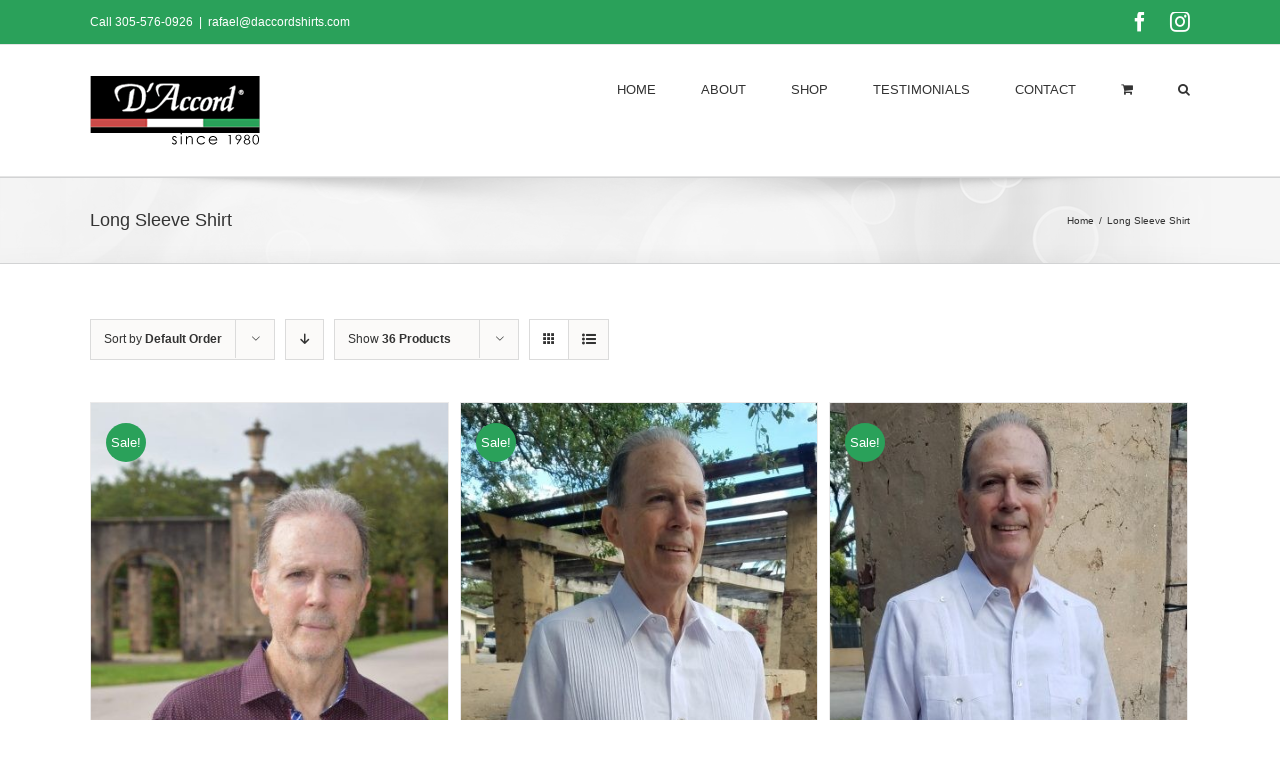

--- FILE ---
content_type: application/x-javascript
request_url: https://daccordshirts.com/wp-content/themes/Avada/includes/lib/assets/min/js/general/fusion-waypoints.js?ver=1
body_size: -78
content:
function getAdminbarHeight(){var a=0;return jQuery("#wpadminbar").length&&(a=parseInt(jQuery("#wpadminbar").outerHeight(),10)),a}function getWaypointOffset(a){var b,c,d=a.data("animationoffset");return void 0===d&&(d="bottom-in-view"),"top-out-of-view"===d&&(b=getAdminbarHeight(),c="function"===getWaypointTopOffset?getWaypointTopOffset():0,d=b+c),d}jQuery(window).load(function(){setTimeout(function(){jQuery.waypoints("viewportHeight")},300)});